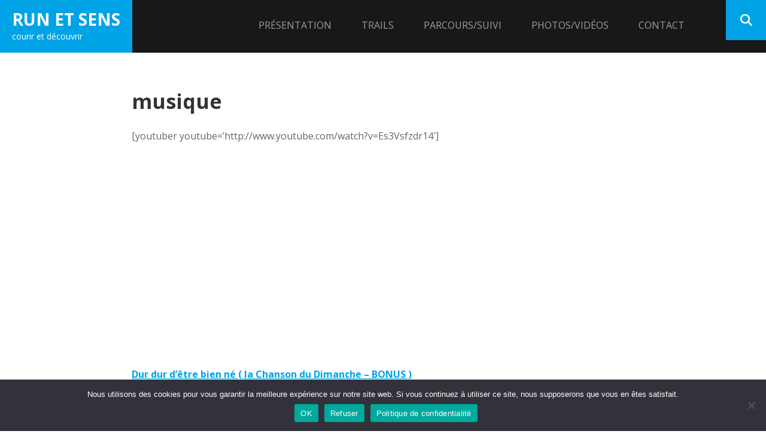

--- FILE ---
content_type: text/html; charset=UTF-8
request_url: https://www.runetsens.fr/musique/
body_size: 13961
content:
        <!DOCTYPE html>
        <html dir="ltr" lang="fr-FR" prefix="og: https://ogp.me/ns#">
        
<head>
		<meta charset="UTF-8">
		<meta name="viewport" content="width=device-width, initial-scale=1, minimum-scale=1">
		<link rel="profile" href="https://gmpg.org/xfn/11">
		<title>musique - Run et Sens</title>

		<!-- All in One SEO 4.9.3 - aioseo.com -->
	<meta name="description" content="[youtuber youtube=&#039;http://www.youtube.com/watch?v=Es3Vsfzdr14&#039;] Dur dur d&#039;être bien né ( la Chanson du Dimanche - BONUS ) Je suis un aventurier (la Chanson du Dimanche S03E07) Dans ma maison (la Chanson du Dimanche S04E14)" />
	<meta name="robots" content="max-image-preview:large" />
	<link rel="canonical" href="https://www.runetsens.fr/musique/" />
	<meta name="generator" content="All in One SEO (AIOSEO) 4.9.3" />
		<meta property="og:locale" content="fr_FR" />
		<meta property="og:site_name" content="Run et Sens - courir et découvrir" />
		<meta property="og:type" content="article" />
		<meta property="og:title" content="musique - Run et Sens" />
		<meta property="og:description" content="[youtuber youtube=&#039;http://www.youtube.com/watch?v=Es3Vsfzdr14&#039;] Dur dur d&#039;être bien né ( la Chanson du Dimanche - BONUS ) Je suis un aventurier (la Chanson du Dimanche S03E07) Dans ma maison (la Chanson du Dimanche S04E14)" />
		<meta property="og:url" content="https://www.runetsens.fr/musique/" />
		<meta property="article:published_time" content="2008-03-19T22:34:04+00:00" />
		<meta property="article:modified_time" content="2014-06-24T20:00:09+00:00" />
		<meta name="twitter:card" content="summary_large_image" />
		<meta name="twitter:title" content="musique - Run et Sens" />
		<meta name="twitter:description" content="[youtuber youtube=&#039;http://www.youtube.com/watch?v=Es3Vsfzdr14&#039;] Dur dur d&#039;être bien né ( la Chanson du Dimanche - BONUS ) Je suis un aventurier (la Chanson du Dimanche S03E07) Dans ma maison (la Chanson du Dimanche S04E14)" />
		<script type="application/ld+json" class="aioseo-schema">
			{"@context":"https:\/\/schema.org","@graph":[{"@type":"BreadcrumbList","@id":"https:\/\/www.runetsens.fr\/musique\/#breadcrumblist","itemListElement":[{"@type":"ListItem","@id":"https:\/\/www.runetsens.fr#listItem","position":1,"name":"Home","item":"https:\/\/www.runetsens.fr","nextItem":{"@type":"ListItem","@id":"https:\/\/www.runetsens.fr\/musique\/#listItem","name":"musique"}},{"@type":"ListItem","@id":"https:\/\/www.runetsens.fr\/musique\/#listItem","position":2,"name":"musique","previousItem":{"@type":"ListItem","@id":"https:\/\/www.runetsens.fr#listItem","name":"Home"}}]},{"@type":"Organization","@id":"https:\/\/www.runetsens.fr\/#organization","name":"Run et Sens","description":"courir et d\u00e9couvrir","url":"https:\/\/www.runetsens.fr\/","logo":{"@type":"ImageObject","url":"https:\/\/www.runetsens.fr\/wp-content\/uploads\/cropped-Run-et-sens-LOGO-bleu-1.png","@id":"https:\/\/www.runetsens.fr\/musique\/#organizationLogo","width":512,"height":512},"image":{"@id":"https:\/\/www.runetsens.fr\/musique\/#organizationLogo"}},{"@type":"WebPage","@id":"https:\/\/www.runetsens.fr\/musique\/#webpage","url":"https:\/\/www.runetsens.fr\/musique\/","name":"musique - Run et Sens","description":"[youtuber youtube='http:\/\/www.youtube.com\/watch?v=Es3Vsfzdr14'] Dur dur d'\u00eatre bien n\u00e9 ( la Chanson du Dimanche - BONUS ) Je suis un aventurier (la Chanson du Dimanche S03E07) Dans ma maison (la Chanson du Dimanche S04E14)","inLanguage":"fr-FR","isPartOf":{"@id":"https:\/\/www.runetsens.fr\/#website"},"breadcrumb":{"@id":"https:\/\/www.runetsens.fr\/musique\/#breadcrumblist"},"datePublished":"2008-03-19T23:34:04+01:00","dateModified":"2014-06-24T21:00:09+02:00"},{"@type":"WebSite","@id":"https:\/\/www.runetsens.fr\/#website","url":"https:\/\/www.runetsens.fr\/","name":"Run et Sens","description":"courir et d\u00e9couvrir","inLanguage":"fr-FR","publisher":{"@id":"https:\/\/www.runetsens.fr\/#organization"}}]}
		</script>
		<!-- All in One SEO -->

<link rel='dns-prefetch' href='//www.googletagmanager.com' />
<link rel="alternate" type="application/rss+xml" title="Run et Sens &raquo; Flux" href="https://www.runetsens.fr/feed/" />
<link rel="alternate" type="application/rss+xml" title="Run et Sens &raquo; Flux des commentaires" href="https://www.runetsens.fr/comments/feed/" />
<link rel="alternate" title="oEmbed (JSON)" type="application/json+oembed" href="https://www.runetsens.fr/wp-json/oembed/1.0/embed?url=https%3A%2F%2Fwww.runetsens.fr%2Fmusique%2F" />
<link rel="alternate" title="oEmbed (XML)" type="text/xml+oembed" href="https://www.runetsens.fr/wp-json/oembed/1.0/embed?url=https%3A%2F%2Fwww.runetsens.fr%2Fmusique%2F&#038;format=xml" />
		<!-- This site uses the Google Analytics by MonsterInsights plugin v9.11.1 - Using Analytics tracking - https://www.monsterinsights.com/ -->
							<script src="//www.googletagmanager.com/gtag/js?id=G-N14GTZSS1K"  data-cfasync="false" data-wpfc-render="false" type="text/javascript" async></script>
			<script data-cfasync="false" data-wpfc-render="false" type="text/javascript">
				var mi_version = '9.11.1';
				var mi_track_user = true;
				var mi_no_track_reason = '';
								var MonsterInsightsDefaultLocations = {"page_location":"https:\/\/www.runetsens.fr\/musique\/"};
								if ( typeof MonsterInsightsPrivacyGuardFilter === 'function' ) {
					var MonsterInsightsLocations = (typeof MonsterInsightsExcludeQuery === 'object') ? MonsterInsightsPrivacyGuardFilter( MonsterInsightsExcludeQuery ) : MonsterInsightsPrivacyGuardFilter( MonsterInsightsDefaultLocations );
				} else {
					var MonsterInsightsLocations = (typeof MonsterInsightsExcludeQuery === 'object') ? MonsterInsightsExcludeQuery : MonsterInsightsDefaultLocations;
				}

								var disableStrs = [
										'ga-disable-G-N14GTZSS1K',
									];

				/* Function to detect opted out users */
				function __gtagTrackerIsOptedOut() {
					for (var index = 0; index < disableStrs.length; index++) {
						if (document.cookie.indexOf(disableStrs[index] + '=true') > -1) {
							return true;
						}
					}

					return false;
				}

				/* Disable tracking if the opt-out cookie exists. */
				if (__gtagTrackerIsOptedOut()) {
					for (var index = 0; index < disableStrs.length; index++) {
						window[disableStrs[index]] = true;
					}
				}

				/* Opt-out function */
				function __gtagTrackerOptout() {
					for (var index = 0; index < disableStrs.length; index++) {
						document.cookie = disableStrs[index] + '=true; expires=Thu, 31 Dec 2099 23:59:59 UTC; path=/';
						window[disableStrs[index]] = true;
					}
				}

				if ('undefined' === typeof gaOptout) {
					function gaOptout() {
						__gtagTrackerOptout();
					}
				}
								window.dataLayer = window.dataLayer || [];

				window.MonsterInsightsDualTracker = {
					helpers: {},
					trackers: {},
				};
				if (mi_track_user) {
					function __gtagDataLayer() {
						dataLayer.push(arguments);
					}

					function __gtagTracker(type, name, parameters) {
						if (!parameters) {
							parameters = {};
						}

						if (parameters.send_to) {
							__gtagDataLayer.apply(null, arguments);
							return;
						}

						if (type === 'event') {
														parameters.send_to = monsterinsights_frontend.v4_id;
							var hookName = name;
							if (typeof parameters['event_category'] !== 'undefined') {
								hookName = parameters['event_category'] + ':' + name;
							}

							if (typeof MonsterInsightsDualTracker.trackers[hookName] !== 'undefined') {
								MonsterInsightsDualTracker.trackers[hookName](parameters);
							} else {
								__gtagDataLayer('event', name, parameters);
							}
							
						} else {
							__gtagDataLayer.apply(null, arguments);
						}
					}

					__gtagTracker('js', new Date());
					__gtagTracker('set', {
						'developer_id.dZGIzZG': true,
											});
					if ( MonsterInsightsLocations.page_location ) {
						__gtagTracker('set', MonsterInsightsLocations);
					}
										__gtagTracker('config', 'G-N14GTZSS1K', {"forceSSL":"true"} );
										window.gtag = __gtagTracker;										(function () {
						/* https://developers.google.com/analytics/devguides/collection/analyticsjs/ */
						/* ga and __gaTracker compatibility shim. */
						var noopfn = function () {
							return null;
						};
						var newtracker = function () {
							return new Tracker();
						};
						var Tracker = function () {
							return null;
						};
						var p = Tracker.prototype;
						p.get = noopfn;
						p.set = noopfn;
						p.send = function () {
							var args = Array.prototype.slice.call(arguments);
							args.unshift('send');
							__gaTracker.apply(null, args);
						};
						var __gaTracker = function () {
							var len = arguments.length;
							if (len === 0) {
								return;
							}
							var f = arguments[len - 1];
							if (typeof f !== 'object' || f === null || typeof f.hitCallback !== 'function') {
								if ('send' === arguments[0]) {
									var hitConverted, hitObject = false, action;
									if ('event' === arguments[1]) {
										if ('undefined' !== typeof arguments[3]) {
											hitObject = {
												'eventAction': arguments[3],
												'eventCategory': arguments[2],
												'eventLabel': arguments[4],
												'value': arguments[5] ? arguments[5] : 1,
											}
										}
									}
									if ('pageview' === arguments[1]) {
										if ('undefined' !== typeof arguments[2]) {
											hitObject = {
												'eventAction': 'page_view',
												'page_path': arguments[2],
											}
										}
									}
									if (typeof arguments[2] === 'object') {
										hitObject = arguments[2];
									}
									if (typeof arguments[5] === 'object') {
										Object.assign(hitObject, arguments[5]);
									}
									if ('undefined' !== typeof arguments[1].hitType) {
										hitObject = arguments[1];
										if ('pageview' === hitObject.hitType) {
											hitObject.eventAction = 'page_view';
										}
									}
									if (hitObject) {
										action = 'timing' === arguments[1].hitType ? 'timing_complete' : hitObject.eventAction;
										hitConverted = mapArgs(hitObject);
										__gtagTracker('event', action, hitConverted);
									}
								}
								return;
							}

							function mapArgs(args) {
								var arg, hit = {};
								var gaMap = {
									'eventCategory': 'event_category',
									'eventAction': 'event_action',
									'eventLabel': 'event_label',
									'eventValue': 'event_value',
									'nonInteraction': 'non_interaction',
									'timingCategory': 'event_category',
									'timingVar': 'name',
									'timingValue': 'value',
									'timingLabel': 'event_label',
									'page': 'page_path',
									'location': 'page_location',
									'title': 'page_title',
									'referrer' : 'page_referrer',
								};
								for (arg in args) {
																		if (!(!args.hasOwnProperty(arg) || !gaMap.hasOwnProperty(arg))) {
										hit[gaMap[arg]] = args[arg];
									} else {
										hit[arg] = args[arg];
									}
								}
								return hit;
							}

							try {
								f.hitCallback();
							} catch (ex) {
							}
						};
						__gaTracker.create = newtracker;
						__gaTracker.getByName = newtracker;
						__gaTracker.getAll = function () {
							return [];
						};
						__gaTracker.remove = noopfn;
						__gaTracker.loaded = true;
						window['__gaTracker'] = __gaTracker;
					})();
									} else {
										console.log("");
					(function () {
						function __gtagTracker() {
							return null;
						}

						window['__gtagTracker'] = __gtagTracker;
						window['gtag'] = __gtagTracker;
					})();
									}
			</script>
							<!-- / Google Analytics by MonsterInsights -->
		<style id='wp-img-auto-sizes-contain-inline-css' type='text/css'>
img:is([sizes=auto i],[sizes^="auto," i]){contain-intrinsic-size:3000px 1500px}
/*# sourceURL=wp-img-auto-sizes-contain-inline-css */
</style>
<link rel='stylesheet' id='twb-open-sans-css' href='https://fonts.googleapis.com/css?family=Open+Sans%3A300%2C400%2C500%2C600%2C700%2C800&#038;display=swap&#038;ver=6.9' type='text/css' media='all' />
<link rel='stylesheet' id='twbbwg-global-css' href='https://www.runetsens.fr/wp-content/plugins/photo-gallery/booster/assets/css/global.css?ver=1.0.0' type='text/css' media='all' />
<style id='wp-emoji-styles-inline-css' type='text/css'>

	img.wp-smiley, img.emoji {
		display: inline !important;
		border: none !important;
		box-shadow: none !important;
		height: 1em !important;
		width: 1em !important;
		margin: 0 0.07em !important;
		vertical-align: -0.1em !important;
		background: none !important;
		padding: 0 !important;
	}
/*# sourceURL=wp-emoji-styles-inline-css */
</style>
<style id='wp-block-library-inline-css' type='text/css'>
:root{--wp-block-synced-color:#7a00df;--wp-block-synced-color--rgb:122,0,223;--wp-bound-block-color:var(--wp-block-synced-color);--wp-editor-canvas-background:#ddd;--wp-admin-theme-color:#007cba;--wp-admin-theme-color--rgb:0,124,186;--wp-admin-theme-color-darker-10:#006ba1;--wp-admin-theme-color-darker-10--rgb:0,107,160.5;--wp-admin-theme-color-darker-20:#005a87;--wp-admin-theme-color-darker-20--rgb:0,90,135;--wp-admin-border-width-focus:2px}@media (min-resolution:192dpi){:root{--wp-admin-border-width-focus:1.5px}}.wp-element-button{cursor:pointer}:root .has-very-light-gray-background-color{background-color:#eee}:root .has-very-dark-gray-background-color{background-color:#313131}:root .has-very-light-gray-color{color:#eee}:root .has-very-dark-gray-color{color:#313131}:root .has-vivid-green-cyan-to-vivid-cyan-blue-gradient-background{background:linear-gradient(135deg,#00d084,#0693e3)}:root .has-purple-crush-gradient-background{background:linear-gradient(135deg,#34e2e4,#4721fb 50%,#ab1dfe)}:root .has-hazy-dawn-gradient-background{background:linear-gradient(135deg,#faaca8,#dad0ec)}:root .has-subdued-olive-gradient-background{background:linear-gradient(135deg,#fafae1,#67a671)}:root .has-atomic-cream-gradient-background{background:linear-gradient(135deg,#fdd79a,#004a59)}:root .has-nightshade-gradient-background{background:linear-gradient(135deg,#330968,#31cdcf)}:root .has-midnight-gradient-background{background:linear-gradient(135deg,#020381,#2874fc)}:root{--wp--preset--font-size--normal:16px;--wp--preset--font-size--huge:42px}.has-regular-font-size{font-size:1em}.has-larger-font-size{font-size:2.625em}.has-normal-font-size{font-size:var(--wp--preset--font-size--normal)}.has-huge-font-size{font-size:var(--wp--preset--font-size--huge)}.has-text-align-center{text-align:center}.has-text-align-left{text-align:left}.has-text-align-right{text-align:right}.has-fit-text{white-space:nowrap!important}#end-resizable-editor-section{display:none}.aligncenter{clear:both}.items-justified-left{justify-content:flex-start}.items-justified-center{justify-content:center}.items-justified-right{justify-content:flex-end}.items-justified-space-between{justify-content:space-between}.screen-reader-text{border:0;clip-path:inset(50%);height:1px;margin:-1px;overflow:hidden;padding:0;position:absolute;width:1px;word-wrap:normal!important}.screen-reader-text:focus{background-color:#ddd;clip-path:none;color:#444;display:block;font-size:1em;height:auto;left:5px;line-height:normal;padding:15px 23px 14px;text-decoration:none;top:5px;width:auto;z-index:100000}html :where(.has-border-color){border-style:solid}html :where([style*=border-top-color]){border-top-style:solid}html :where([style*=border-right-color]){border-right-style:solid}html :where([style*=border-bottom-color]){border-bottom-style:solid}html :where([style*=border-left-color]){border-left-style:solid}html :where([style*=border-width]){border-style:solid}html :where([style*=border-top-width]){border-top-style:solid}html :where([style*=border-right-width]){border-right-style:solid}html :where([style*=border-bottom-width]){border-bottom-style:solid}html :where([style*=border-left-width]){border-left-style:solid}html :where(img[class*=wp-image-]){height:auto;max-width:100%}:where(figure){margin:0 0 1em}html :where(.is-position-sticky){--wp-admin--admin-bar--position-offset:var(--wp-admin--admin-bar--height,0px)}@media screen and (max-width:600px){html :where(.is-position-sticky){--wp-admin--admin-bar--position-offset:0px}}

/*# sourceURL=wp-block-library-inline-css */
</style><style id='global-styles-inline-css' type='text/css'>
:root{--wp--preset--aspect-ratio--square: 1;--wp--preset--aspect-ratio--4-3: 4/3;--wp--preset--aspect-ratio--3-4: 3/4;--wp--preset--aspect-ratio--3-2: 3/2;--wp--preset--aspect-ratio--2-3: 2/3;--wp--preset--aspect-ratio--16-9: 16/9;--wp--preset--aspect-ratio--9-16: 9/16;--wp--preset--color--black: #111111;--wp--preset--color--cyan-bluish-gray: #abb8c3;--wp--preset--color--white: #ffffff;--wp--preset--color--pale-pink: #f78da7;--wp--preset--color--vivid-red: #cf2e2e;--wp--preset--color--luminous-vivid-orange: #ff6900;--wp--preset--color--luminous-vivid-amber: #fcb900;--wp--preset--color--light-green-cyan: #7bdcb5;--wp--preset--color--vivid-green-cyan: #00d084;--wp--preset--color--pale-cyan-blue: #8ed1fc;--wp--preset--color--vivid-cyan-blue: #0693e3;--wp--preset--color--vivid-purple: #9b51e0;--wp--preset--color--gray: #f4f4f4;--wp--preset--color--blue: 1b8be0;--wp--preset--color--orange: #e7b507;--wp--preset--gradient--vivid-cyan-blue-to-vivid-purple: linear-gradient(135deg,rgb(6,147,227) 0%,rgb(155,81,224) 100%);--wp--preset--gradient--light-green-cyan-to-vivid-green-cyan: linear-gradient(135deg,rgb(122,220,180) 0%,rgb(0,208,130) 100%);--wp--preset--gradient--luminous-vivid-amber-to-luminous-vivid-orange: linear-gradient(135deg,rgb(252,185,0) 0%,rgb(255,105,0) 100%);--wp--preset--gradient--luminous-vivid-orange-to-vivid-red: linear-gradient(135deg,rgb(255,105,0) 0%,rgb(207,46,46) 100%);--wp--preset--gradient--very-light-gray-to-cyan-bluish-gray: linear-gradient(135deg,rgb(238,238,238) 0%,rgb(169,184,195) 100%);--wp--preset--gradient--cool-to-warm-spectrum: linear-gradient(135deg,rgb(74,234,220) 0%,rgb(151,120,209) 20%,rgb(207,42,186) 40%,rgb(238,44,130) 60%,rgb(251,105,98) 80%,rgb(254,248,76) 100%);--wp--preset--gradient--blush-light-purple: linear-gradient(135deg,rgb(255,206,236) 0%,rgb(152,150,240) 100%);--wp--preset--gradient--blush-bordeaux: linear-gradient(135deg,rgb(254,205,165) 0%,rgb(254,45,45) 50%,rgb(107,0,62) 100%);--wp--preset--gradient--luminous-dusk: linear-gradient(135deg,rgb(255,203,112) 0%,rgb(199,81,192) 50%,rgb(65,88,208) 100%);--wp--preset--gradient--pale-ocean: linear-gradient(135deg,rgb(255,245,203) 0%,rgb(182,227,212) 50%,rgb(51,167,181) 100%);--wp--preset--gradient--electric-grass: linear-gradient(135deg,rgb(202,248,128) 0%,rgb(113,206,126) 100%);--wp--preset--gradient--midnight: linear-gradient(135deg,rgb(2,3,129) 0%,rgb(40,116,252) 100%);--wp--preset--font-size--small: 14px;--wp--preset--font-size--medium: 20px;--wp--preset--font-size--large: 42px;--wp--preset--font-size--x-large: 42px;--wp--preset--font-size--normal: 18px;--wp--preset--font-size--huge: 54px;--wp--preset--spacing--20: 0.44rem;--wp--preset--spacing--30: 0.67rem;--wp--preset--spacing--40: 1rem;--wp--preset--spacing--50: 1.5rem;--wp--preset--spacing--60: 2.25rem;--wp--preset--spacing--70: 3.38rem;--wp--preset--spacing--80: 5.06rem;--wp--preset--shadow--natural: 6px 6px 9px rgba(0, 0, 0, 0.2);--wp--preset--shadow--deep: 12px 12px 50px rgba(0, 0, 0, 0.4);--wp--preset--shadow--sharp: 6px 6px 0px rgba(0, 0, 0, 0.2);--wp--preset--shadow--outlined: 6px 6px 0px -3px rgb(255, 255, 255), 6px 6px rgb(0, 0, 0);--wp--preset--shadow--crisp: 6px 6px 0px rgb(0, 0, 0);}:where(.is-layout-flex){gap: 0.5em;}:where(.is-layout-grid){gap: 0.5em;}body .is-layout-flex{display: flex;}.is-layout-flex{flex-wrap: wrap;align-items: center;}.is-layout-flex > :is(*, div){margin: 0;}body .is-layout-grid{display: grid;}.is-layout-grid > :is(*, div){margin: 0;}:where(.wp-block-columns.is-layout-flex){gap: 2em;}:where(.wp-block-columns.is-layout-grid){gap: 2em;}:where(.wp-block-post-template.is-layout-flex){gap: 1.25em;}:where(.wp-block-post-template.is-layout-grid){gap: 1.25em;}.has-black-color{color: var(--wp--preset--color--black) !important;}.has-cyan-bluish-gray-color{color: var(--wp--preset--color--cyan-bluish-gray) !important;}.has-white-color{color: var(--wp--preset--color--white) !important;}.has-pale-pink-color{color: var(--wp--preset--color--pale-pink) !important;}.has-vivid-red-color{color: var(--wp--preset--color--vivid-red) !important;}.has-luminous-vivid-orange-color{color: var(--wp--preset--color--luminous-vivid-orange) !important;}.has-luminous-vivid-amber-color{color: var(--wp--preset--color--luminous-vivid-amber) !important;}.has-light-green-cyan-color{color: var(--wp--preset--color--light-green-cyan) !important;}.has-vivid-green-cyan-color{color: var(--wp--preset--color--vivid-green-cyan) !important;}.has-pale-cyan-blue-color{color: var(--wp--preset--color--pale-cyan-blue) !important;}.has-vivid-cyan-blue-color{color: var(--wp--preset--color--vivid-cyan-blue) !important;}.has-vivid-purple-color{color: var(--wp--preset--color--vivid-purple) !important;}.has-black-background-color{background-color: var(--wp--preset--color--black) !important;}.has-cyan-bluish-gray-background-color{background-color: var(--wp--preset--color--cyan-bluish-gray) !important;}.has-white-background-color{background-color: var(--wp--preset--color--white) !important;}.has-pale-pink-background-color{background-color: var(--wp--preset--color--pale-pink) !important;}.has-vivid-red-background-color{background-color: var(--wp--preset--color--vivid-red) !important;}.has-luminous-vivid-orange-background-color{background-color: var(--wp--preset--color--luminous-vivid-orange) !important;}.has-luminous-vivid-amber-background-color{background-color: var(--wp--preset--color--luminous-vivid-amber) !important;}.has-light-green-cyan-background-color{background-color: var(--wp--preset--color--light-green-cyan) !important;}.has-vivid-green-cyan-background-color{background-color: var(--wp--preset--color--vivid-green-cyan) !important;}.has-pale-cyan-blue-background-color{background-color: var(--wp--preset--color--pale-cyan-blue) !important;}.has-vivid-cyan-blue-background-color{background-color: var(--wp--preset--color--vivid-cyan-blue) !important;}.has-vivid-purple-background-color{background-color: var(--wp--preset--color--vivid-purple) !important;}.has-black-border-color{border-color: var(--wp--preset--color--black) !important;}.has-cyan-bluish-gray-border-color{border-color: var(--wp--preset--color--cyan-bluish-gray) !important;}.has-white-border-color{border-color: var(--wp--preset--color--white) !important;}.has-pale-pink-border-color{border-color: var(--wp--preset--color--pale-pink) !important;}.has-vivid-red-border-color{border-color: var(--wp--preset--color--vivid-red) !important;}.has-luminous-vivid-orange-border-color{border-color: var(--wp--preset--color--luminous-vivid-orange) !important;}.has-luminous-vivid-amber-border-color{border-color: var(--wp--preset--color--luminous-vivid-amber) !important;}.has-light-green-cyan-border-color{border-color: var(--wp--preset--color--light-green-cyan) !important;}.has-vivid-green-cyan-border-color{border-color: var(--wp--preset--color--vivid-green-cyan) !important;}.has-pale-cyan-blue-border-color{border-color: var(--wp--preset--color--pale-cyan-blue) !important;}.has-vivid-cyan-blue-border-color{border-color: var(--wp--preset--color--vivid-cyan-blue) !important;}.has-vivid-purple-border-color{border-color: var(--wp--preset--color--vivid-purple) !important;}.has-vivid-cyan-blue-to-vivid-purple-gradient-background{background: var(--wp--preset--gradient--vivid-cyan-blue-to-vivid-purple) !important;}.has-light-green-cyan-to-vivid-green-cyan-gradient-background{background: var(--wp--preset--gradient--light-green-cyan-to-vivid-green-cyan) !important;}.has-luminous-vivid-amber-to-luminous-vivid-orange-gradient-background{background: var(--wp--preset--gradient--luminous-vivid-amber-to-luminous-vivid-orange) !important;}.has-luminous-vivid-orange-to-vivid-red-gradient-background{background: var(--wp--preset--gradient--luminous-vivid-orange-to-vivid-red) !important;}.has-very-light-gray-to-cyan-bluish-gray-gradient-background{background: var(--wp--preset--gradient--very-light-gray-to-cyan-bluish-gray) !important;}.has-cool-to-warm-spectrum-gradient-background{background: var(--wp--preset--gradient--cool-to-warm-spectrum) !important;}.has-blush-light-purple-gradient-background{background: var(--wp--preset--gradient--blush-light-purple) !important;}.has-blush-bordeaux-gradient-background{background: var(--wp--preset--gradient--blush-bordeaux) !important;}.has-luminous-dusk-gradient-background{background: var(--wp--preset--gradient--luminous-dusk) !important;}.has-pale-ocean-gradient-background{background: var(--wp--preset--gradient--pale-ocean) !important;}.has-electric-grass-gradient-background{background: var(--wp--preset--gradient--electric-grass) !important;}.has-midnight-gradient-background{background: var(--wp--preset--gradient--midnight) !important;}.has-small-font-size{font-size: var(--wp--preset--font-size--small) !important;}.has-medium-font-size{font-size: var(--wp--preset--font-size--medium) !important;}.has-large-font-size{font-size: var(--wp--preset--font-size--large) !important;}.has-x-large-font-size{font-size: var(--wp--preset--font-size--x-large) !important;}
/*# sourceURL=global-styles-inline-css */
</style>

<style id='classic-theme-styles-inline-css' type='text/css'>
/*! This file is auto-generated */
.wp-block-button__link{color:#fff;background-color:#32373c;border-radius:9999px;box-shadow:none;text-decoration:none;padding:calc(.667em + 2px) calc(1.333em + 2px);font-size:1.125em}.wp-block-file__button{background:#32373c;color:#fff;text-decoration:none}
/*# sourceURL=/wp-includes/css/classic-themes.min.css */
</style>
<link rel='stylesheet' id='contact-form-7-css' href='https://www.runetsens.fr/wp-content/plugins/contact-form-7/includes/css/styles.css?ver=6.1.4' type='text/css' media='all' />
<link rel='stylesheet' id='cookie-notice-front-css' href='https://www.runetsens.fr/wp-content/plugins/cookie-notice/css/front.min.css?ver=2.5.11' type='text/css' media='all' />
<link rel='stylesheet' id='bwg_fonts-css' href='https://www.runetsens.fr/wp-content/plugins/photo-gallery/css/bwg-fonts/fonts.css?ver=0.0.1' type='text/css' media='all' />
<link rel='stylesheet' id='sumoselect-css' href='https://www.runetsens.fr/wp-content/plugins/photo-gallery/css/sumoselect.min.css?ver=3.4.6' type='text/css' media='all' />
<link rel='stylesheet' id='mCustomScrollbar-css' href='https://www.runetsens.fr/wp-content/plugins/photo-gallery/css/jquery.mCustomScrollbar.min.css?ver=3.1.5' type='text/css' media='all' />
<link rel='stylesheet' id='bwg_googlefonts-css' href='https://fonts.googleapis.com/css?family=Ubuntu&#038;subset=greek,latin,greek-ext,vietnamese,cyrillic-ext,latin-ext,cyrillic' type='text/css' media='all' />
<link rel='stylesheet' id='bwg_frontend-css' href='https://www.runetsens.fr/wp-content/plugins/photo-gallery/css/styles.min.css?ver=1.8.37' type='text/css' media='all' />
<link rel='stylesheet' id='output-style-css' href='https://www.runetsens.fr/wp-content/plugins/wp-gpx-maps/css/wp-gpx-maps-output.css?ver=1.0.0' type='text/css' media='all' />
<link rel='stylesheet' id='leaflet-css' href='https://www.runetsens.fr/wp-content/plugins/wp-gpx-maps/ThirdParties/Leaflet_1.5.1/leaflet.css?ver=1.5.1' type='text/css' media='all' />
<link rel='stylesheet' id='leaflet.markercluster-css' href='https://www.runetsens.fr/wp-content/plugins/wp-gpx-maps/ThirdParties/Leaflet.markercluster-1.4.1/MarkerCluster.css?ver=1.4.1,' type='text/css' media='all' />
<link rel='stylesheet' id='leaflet.Photo-css' href='https://www.runetsens.fr/wp-content/plugins/wp-gpx-maps/ThirdParties/Leaflet.Photo/Leaflet.Photo.css?ver=6.9' type='text/css' media='all' />
<link rel='stylesheet' id='leaflet.fullscreen-css' href='https://www.runetsens.fr/wp-content/plugins/wp-gpx-maps/ThirdParties/leaflet.fullscreen-1.4.5/Control.FullScreen.css?ver=1.5.1' type='text/css' media='all' />
<link rel='stylesheet' id='sidr-dark-css' href='https://www.runetsens.fr/wp-content/themes/fabulous-fluid/css/jquery.sidr.dark.min.css?ver=2.1.0' type='text/css' media='all' />
<link rel='stylesheet' id='font-awesome-css' href='https://www.runetsens.fr/wp-content/themes/fabulous-fluid/css/font-awesome/css/all.min.css?ver=6.4.2' type='text/css' media='all' />
<link rel='stylesheet' id='fabulous-fluid-fonts-css' href='https://www.runetsens.fr/wp-content/fonts/4d44a75cf7a06c7159c6d0b7d4f8231a.css?ver=1.0.0' type='text/css' media='all' />
<link rel='stylesheet' id='fabulous-fluid-style-css' href='https://www.runetsens.fr/wp-content/themes/fabulous-fluid/style.css?ver=6.9' type='text/css' media='all' />
<link rel='stylesheet' id='fabulous-fluid-block-style-css' href='https://www.runetsens.fr/wp-content/themes/fabulous-fluid/css/blocks.css?ver=20260105-131439' type='text/css' media='all' />
<link rel='stylesheet' id='lightboxStyle-css' href='https://www.runetsens.fr/wp-content/plugins/lightbox-plus/css/dropshadow/colorbox.css?ver=2.7.1' type='text/css' media='screen' />
<script type="text/javascript" src="https://www.runetsens.fr/wp-includes/js/jquery/jquery.min.js?ver=3.7.1" id="jquery-core-js"></script>
<script type="text/javascript" src="https://www.runetsens.fr/wp-includes/js/jquery/jquery-migrate.min.js?ver=3.4.1" id="jquery-migrate-js"></script>
<script type="text/javascript" src="https://www.runetsens.fr/wp-content/plugins/photo-gallery/booster/assets/js/circle-progress.js?ver=1.2.2" id="twbbwg-circle-js"></script>
<script type="text/javascript" id="twbbwg-global-js-extra">
/* <![CDATA[ */
var twb = {"nonce":"16b0584930","ajax_url":"https://www.runetsens.fr/wp-admin/admin-ajax.php","plugin_url":"https://www.runetsens.fr/wp-content/plugins/photo-gallery/booster","href":"https://www.runetsens.fr/wp-admin/admin.php?page=twbbwg_photo-gallery"};
var twb = {"nonce":"16b0584930","ajax_url":"https://www.runetsens.fr/wp-admin/admin-ajax.php","plugin_url":"https://www.runetsens.fr/wp-content/plugins/photo-gallery/booster","href":"https://www.runetsens.fr/wp-admin/admin.php?page=twbbwg_photo-gallery"};
//# sourceURL=twbbwg-global-js-extra
/* ]]> */
</script>
<script type="text/javascript" src="https://www.runetsens.fr/wp-content/plugins/photo-gallery/booster/assets/js/global.js?ver=1.0.0" id="twbbwg-global-js"></script>
<script type="text/javascript" src="https://www.runetsens.fr/wp-content/plugins/google-analytics-for-wordpress/assets/js/frontend-gtag.min.js?ver=9.11.1" id="monsterinsights-frontend-script-js" async="async" data-wp-strategy="async"></script>
<script data-cfasync="false" data-wpfc-render="false" type="text/javascript" id='monsterinsights-frontend-script-js-extra'>/* <![CDATA[ */
var monsterinsights_frontend = {"js_events_tracking":"true","download_extensions":"doc,pdf,ppt,zip,xls,docx,pptx,xlsx","inbound_paths":"[]","home_url":"https:\/\/www.runetsens.fr","hash_tracking":"false","v4_id":"G-N14GTZSS1K"};/* ]]> */
</script>
<script type="text/javascript" id="cookie-notice-front-js-before">
/* <![CDATA[ */
var cnArgs = {"ajaxUrl":"https:\/\/www.runetsens.fr\/wp-admin\/admin-ajax.php","nonce":"ce59c69f02","hideEffect":"fade","position":"bottom","onScroll":false,"onScrollOffset":100,"onClick":false,"cookieName":"cookie_notice_accepted","cookieTime":2592000,"cookieTimeRejected":2592000,"globalCookie":false,"redirection":false,"cache":false,"revokeCookies":false,"revokeCookiesOpt":"automatic"};

//# sourceURL=cookie-notice-front-js-before
/* ]]> */
</script>
<script type="text/javascript" src="https://www.runetsens.fr/wp-content/plugins/cookie-notice/js/front.min.js?ver=2.5.11" id="cookie-notice-front-js"></script>
<script type="text/javascript" src="https://www.runetsens.fr/wp-content/plugins/photo-gallery/js/jquery.sumoselect.min.js?ver=3.4.6" id="sumoselect-js"></script>
<script type="text/javascript" src="https://www.runetsens.fr/wp-content/plugins/photo-gallery/js/tocca.min.js?ver=2.0.9" id="bwg_mobile-js"></script>
<script type="text/javascript" src="https://www.runetsens.fr/wp-content/plugins/photo-gallery/js/jquery.mCustomScrollbar.concat.min.js?ver=3.1.5" id="mCustomScrollbar-js"></script>
<script type="text/javascript" src="https://www.runetsens.fr/wp-content/plugins/photo-gallery/js/jquery.fullscreen.min.js?ver=0.6.0" id="jquery-fullscreen-js"></script>
<script type="text/javascript" id="bwg_frontend-js-extra">
/* <![CDATA[ */
var bwg_objectsL10n = {"bwg_field_required":"field is required.","bwg_mail_validation":"This is not a valid email address.","bwg_search_result":"There are no images matching your search.","bwg_select_tag":"Select Tag","bwg_order_by":"Order By","bwg_search":"Search","bwg_show_ecommerce":"Show Ecommerce","bwg_hide_ecommerce":"Hide Ecommerce","bwg_show_comments":"Show Comments","bwg_hide_comments":"Hide Comments","bwg_restore":"Restore","bwg_maximize":"Maximize","bwg_fullscreen":"Fullscreen","bwg_exit_fullscreen":"Exit Fullscreen","bwg_search_tag":"SEARCH...","bwg_tag_no_match":"No tags found","bwg_all_tags_selected":"All tags selected","bwg_tags_selected":"tags selected","play":"Play","pause":"Pause","is_pro":"","bwg_play":"Play","bwg_pause":"Pause","bwg_hide_info":"Hide info","bwg_show_info":"Show info","bwg_hide_rating":"Hide rating","bwg_show_rating":"Show rating","ok":"Ok","cancel":"Cancel","select_all":"Select all","lazy_load":"0","lazy_loader":"https://www.runetsens.fr/wp-content/plugins/photo-gallery/images/ajax_loader.png","front_ajax":"0","bwg_tag_see_all":"see all tags","bwg_tag_see_less":"see less tags"};
//# sourceURL=bwg_frontend-js-extra
/* ]]> */
</script>
<script type="text/javascript" src="https://www.runetsens.fr/wp-content/plugins/photo-gallery/js/scripts.min.js?ver=1.8.37" id="bwg_frontend-js"></script>
<script type="text/javascript" src="https://www.runetsens.fr/wp-content/plugins/wp-gpx-maps/ThirdParties/Leaflet_1.5.1/leaflet.js?ver=1.5.1" id="leaflet-js"></script>
<script type="text/javascript" src="https://www.runetsens.fr/wp-content/plugins/wp-gpx-maps/ThirdParties/Leaflet.markercluster-1.4.1/leaflet.markercluster.js?ver=1.4.1" id="leaflet.markercluster-js"></script>
<script type="text/javascript" src="https://www.runetsens.fr/wp-content/plugins/wp-gpx-maps/ThirdParties/Leaflet.Photo/Leaflet.Photo.js?ver=6.9" id="leaflet.Photo-js"></script>
<script type="text/javascript" src="https://www.runetsens.fr/wp-content/plugins/wp-gpx-maps/ThirdParties/leaflet.fullscreen-1.4.5/Control.FullScreen.js?ver=1.4.5" id="leaflet.fullscreen-js"></script>
<script type="text/javascript" src="https://www.runetsens.fr/wp-content/plugins/wp-gpx-maps/js/Chart.min.js?ver=2.8.0" id="chartjs-js"></script>
<script type="text/javascript" src="https://www.runetsens.fr/wp-content/plugins/wp-gpx-maps/js/WP-GPX-Maps.js?ver=1.6.02" id="wp-gpx-maps-js"></script>

<!-- Extrait de code de la balise Google (gtag.js) ajouté par Site Kit -->
<!-- Extrait Google Analytics ajouté par Site Kit -->
<script type="text/javascript" src="https://www.googletagmanager.com/gtag/js?id=GT-TBW8HLT" id="google_gtagjs-js" async></script>
<script type="text/javascript" id="google_gtagjs-js-after">
/* <![CDATA[ */
window.dataLayer = window.dataLayer || [];function gtag(){dataLayer.push(arguments);}
gtag("set","linker",{"domains":["www.runetsens.fr"]});
gtag("js", new Date());
gtag("set", "developer_id.dZTNiMT", true);
gtag("config", "GT-TBW8HLT");
//# sourceURL=google_gtagjs-js-after
/* ]]> */
</script>
<link rel="https://api.w.org/" href="https://www.runetsens.fr/wp-json/" /><link rel="alternate" title="JSON" type="application/json" href="https://www.runetsens.fr/wp-json/wp/v2/pages/117" /><link rel="EditURI" type="application/rsd+xml" title="RSD" href="https://www.runetsens.fr/xmlrpc.php?rsd" />
<meta name="generator" content="WordPress 6.9" />
<link rel='shortlink' href='https://www.runetsens.fr/?p=117' />
<meta name="generator" content="Site Kit by Google 1.170.0" /><link rel="icon" href="https://www.runetsens.fr/wp-content/uploads/cropped-Run-et-sens-LOGO-bleu-1-1-32x32.png" sizes="32x32" />
<link rel="icon" href="https://www.runetsens.fr/wp-content/uploads/cropped-Run-et-sens-LOGO-bleu-1-1-192x192.png" sizes="192x192" />
<link rel="apple-touch-icon" href="https://www.runetsens.fr/wp-content/uploads/cropped-Run-et-sens-LOGO-bleu-1-1-180x180.png" />
<meta name="msapplication-TileImage" content="https://www.runetsens.fr/wp-content/uploads/cropped-Run-et-sens-LOGO-bleu-1-1-270x270.png" />
<!-- Run et Sens inline CSS Styles -->
<style type="text/css" media="screen" rel="ct-custom-css">
.site-branding .site-title a, .site-branding .site-description { color: #ffffff; }
</style>
</head>

<body data-rsssl=1 class="wp-singular page-template-default page page-id-117 wp-embed-responsive wp-theme-fabulous-fluid cookies-not-set group-blog no-sidebar">


			<div id="page" class="hfeed site">
		<a class="skip-link screen-reader-text" href="#content">Skip to content</a>
				<header id="masthead" class="site-header" role="banner">
			<div class="wrapper">
				<div class="site-branding">
				<div class="header-site-details">
						<p class="site-title"><a href="https://www.runetsens.fr/" rel="home">Run et Sens</a></p>
						<p class="site-description">courir et découvrir </p>
				</div><!-- .site-details -->
				</div><!-- .site-branding -->
				<div id="mobile-header">
		    <a id="responsive-menu-button" href="#sidr-main"><span class="mobile-menu-text screen-reader-text">Menu</span></a>
		</div>
					<nav id="site-navigation" class="main-navigation" role="navigation">
				<div class="menu-menu1-container"><ul id="primary-menu" class="menu"><li id="menu-item-3469" class="menu-item menu-item-type-post_type menu-item-object-page menu-item-3469"><a href="https://www.runetsens.fr/a-propos-2/">Présentation</a></li>
<li id="menu-item-4328" class="menu-item menu-item-type-custom menu-item-object-custom menu-item-home menu-item-has-children menu-item-4328"><a href="https://www.runetsens.fr/">Trails</a>
<ul class="sub-menu">
	<li id="menu-item-4471" class="menu-item menu-item-type-post_type menu-item-object-page menu-item-4471"><a href="https://www.runetsens.fr/ptl/">Petite Trotte à Léon</a></li>
	<li id="menu-item-4340" class="menu-item menu-item-type-post_type menu-item-object-page menu-item-4340"><a href="https://www.runetsens.fr/traversee-des-vosges/">Traversée des Vosges</a></li>
	<li id="menu-item-4342" class="menu-item menu-item-type-post_type menu-item-object-page menu-item-4342"><a href="https://www.runetsens.fr/traversee-du-jura-suisse/">Traversée du Jura Suisse</a></li>
	<li id="menu-item-4337" class="menu-item menu-item-type-post_type menu-item-object-page menu-item-4337"><a href="https://www.runetsens.fr/traversee-de-la-corse-par-le-gr20/">Traversée de la Corse par le GR20</a></li>
	<li id="menu-item-6004" class="menu-item menu-item-type-post_type menu-item-object-page menu-item-6004"><a href="https://www.runetsens.fr/traversee-des-pyrenees-par-la-hrp/">Traversée des Pyrénées par la HRP</a></li>
	<li id="menu-item-4330" class="menu-item menu-item-type-post_type menu-item-object-page menu-item-4330"><a href="https://www.runetsens.fr/petite-trotte-a-leon-ptl-2013/">Petite Trotte à Léon (PTL 2013)</a></li>
	<li id="menu-item-4339" class="menu-item menu-item-type-post_type menu-item-object-page menu-item-4339"><a href="https://www.runetsens.fr/traversee-des-alpes-par-le-gr5/">Traversée des Alpes par le GR5</a></li>
	<li id="menu-item-4329" class="menu-item menu-item-type-post_type menu-item-object-page menu-item-4329"><a href="https://www.runetsens.fr/grand-raid-des-pyrenees-240km/">Grand Raid des Pyrénées 240km</a></li>
	<li id="menu-item-4336" class="menu-item menu-item-type-post_type menu-item-object-page menu-item-4336"><a href="https://www.runetsens.fr/traversee-chamonix-briancon-210km/">Traversée Chamonix Briançon 210km</a></li>
	<li id="menu-item-4332" class="menu-item menu-item-type-post_type menu-item-object-page menu-item-4332"><a href="https://www.runetsens.fr/tour-du-massif-de-la-chartreuse/">Tour du Massif de la Chartreuse</a></li>
	<li id="menu-item-4334" class="menu-item menu-item-type-post_type menu-item-object-page menu-item-4334"><a href="https://www.runetsens.fr/tour-du-vercors/">Tour du Vercors</a></li>
	<li id="menu-item-4335" class="menu-item menu-item-type-post_type menu-item-object-page menu-item-4335"><a href="https://www.runetsens.fr/trans-aq/">Trans Aq</a></li>
	<li id="menu-item-4331" class="menu-item menu-item-type-post_type menu-item-object-page menu-item-4331"><a href="https://www.runetsens.fr/tour-des-glaciers-de-la-vanoise-2007/">Tour des Glaciers de la Vanoise 2007</a></li>
	<li id="menu-item-4344" class="menu-item menu-item-type-post_type menu-item-object-page menu-item-4344"><a href="https://www.runetsens.fr/utmb-2008/">UTMB 2008</a></li>
	<li id="menu-item-4343" class="menu-item menu-item-type-post_type menu-item-object-page menu-item-4343"><a href="https://www.runetsens.fr/utmb-2007/">UTMB 2007</a></li>
</ul>
</li>
<li id="menu-item-4317" class="menu-item menu-item-type-post_type menu-item-object-page menu-item-has-children menu-item-4317"><a href="https://www.runetsens.fr/parcours/" title="Parcours Trail et Suivi GPS en direct">Parcours/Suivi</a>
<ul class="sub-menu">
	<li id="menu-item-3470" class="menu-item menu-item-type-post_type menu-item-object-page menu-item-3470"><a href="https://www.runetsens.fr/parcours/" title="Parcours trail à télécharger">Parcours</a></li>
	<li id="menu-item-3477" class="menu-item menu-item-type-custom menu-item-object-custom menu-item-3477"><a href="https://www.runetsens.fr/suivi" title="Suivi GPS en direct">SUIVI GPS</a></li>
</ul>
</li>
<li id="menu-item-4269" class="menu-item menu-item-type-post_type menu-item-object-page menu-item-has-children menu-item-4269"><a href="https://www.runetsens.fr/photos/" title="Photos, Vidéos, Musique">Photos/Vidéos</a>
<ul class="sub-menu">
	<li id="menu-item-3472" class="menu-item menu-item-type-post_type menu-item-object-page menu-item-3472"><a href="https://www.runetsens.fr/videos/">Vidéos</a></li>
	<li id="menu-item-3471" class="menu-item menu-item-type-post_type menu-item-object-page menu-item-3471"><a href="https://www.runetsens.fr/photos/">Photos</a></li>
</ul>
</li>
<li id="menu-item-3474" class="menu-item menu-item-type-post_type menu-item-object-page menu-item-3474"><a href="https://www.runetsens.fr/contact/">contact</a></li>
</ul></div>			</nav><!-- #site-navigation -->
	    
				<ul class="social-networks">
					<li><a href="javascript:void(0);" class="fa fa-search" id="social-search-anchor"></a></li>
				</ul>
						</div><!-- .wrapper -->
		</header><!-- #masthead -->
		<!-- Disable Header Image -->		<div id="content" class="site-content">
			<div id="content-wrapper" class="wrapper">
				<div id="primary" class="content-area">
				<main id="main" class="site-main" role="main">
		
<article id="post-117" class="post-117 page type-page status-publish hentry">
	<!-- Page/Post Single Image Disabled or No Image set in Post Thumbnail -->	
	<header class="entry-header">
		<h1 class="entry-title">musique</h1>	</header><!-- .entry-header -->

	<div class="entry-content">
		<div>[youtuber youtube=&rsquo;http://www.youtube.com/watch?v=Es3Vsfzdr14&prime;]</div>
<div><object width="480" height="365"><param name="movie" value="http://www.dailymotion.com/swf/xaui35&#038;related=0"></param><param name="allowFullScreen" value="true"></param><param name="allowScriptAccess" value="always"></param><embed src="https://www.dailymotion.com/swf/xaui35&#038;related=0" type="application/x-shockwave-flash" width="480" height="365" allowfullscreen="true" allowscriptaccess="always"></embed></object><br />
<b><a href="http://www.dailymotion.com/video/xaui35_dur-dur-detre-bien-ne-la-chanson-du_music">Dur dur d&rsquo;être bien né ( la Chanson du Dimanche &#8211; BONUS )</a></b></div>
<div><object width="480" height="365"><param name="movie" value="http://www.dailymotion.com/swf/x5attp&#038;related=0"></param><param name="allowFullScreen" value="true"></param><param name="allowScriptAccess" value="always"></param><embed src="https://www.dailymotion.com/swf/x5attp&#038;related=0" type="application/x-shockwave-flash" width="480" height="365" allowfullscreen="true" allowscriptaccess="always"></object><br />
<b><a href="http://www.dailymotion.com/video/x5attp_je-suis-un-aventurier-la-chanson-du_music">Je suis un aventurier (la Chanson du Dimanche S03E07)</a></b></div>
<div><object width="480" height="365"><param name="movie" value="http://www.dailymotion.com/swf/x8vloq&#038;related=0"></param><param name="allowFullScreen" value="true"></param><param name="allowScriptAccess" value="always"></param><embed src="https://www.dailymotion.com/swf/x8vloq&#038;related=0" type="application/x-shockwave-flash" width="480" height="365" allowfullscreen="true" allowscriptaccess="always"></object><br />
<b><a href="http://www.dailymotion.com/video/x8vloq_dans-ma-maison-la-chanson-du-dimanc_music">Dans ma maison (la Chanson du Dimanche S04E14)</a></b></div>
	</div><!-- .entry-content -->

	<footer class="entry-footer">
			</footer><!-- .entry-footer -->
</article><!-- #post-## -->
	    </main><!-- #main -->
			    </div><!-- #primary -->
			    </div><!-- #content-wrapper -->
			    </div><!-- #content -->
			<footer id="colophon" class="site-footer" role="contentinfo">
    	<div id="site-details" class="footer-b">
		<div class="wrapper">
	<nav class="footer-nav"><ul id="menu-liens" class="menu"><li id="menu-item-3515" class="menu-item menu-item-type-custom menu-item-object-custom menu-item-3515"><a href="http://jlg61.blogspot.com">le blog à JL</a></li>
<li id="menu-item-3516" class="menu-item menu-item-type-custom menu-item-object-custom menu-item-3516"><a href="http://www.territoire-sport-nature.com">BelforTrail</a></li>
</ul></nav><!-- #footer-nav --><div class="site-info">
				<span class="copyright">Copyright &copy; 2026 <a href="https://www.runetsens.fr/">Run et Sens</a> </span><span class="sep">&#8226;</span><span class="theme-name">Fabulous Fluid&nbsp;by</span>&nbsp;<span class="theme-author"><a href="https://catchthemes.com/" target="_blank">Catch Themes</a></span></div>		</div><!-- .wrapper -->
	</div><!-- #site-details.footer-b -->
		</footer><!-- #colophon -->
			</div><!-- #page -->
		
		<div id="social-search-inline" style="display:none;">
			<div class="wrapper">
<form role="search" method="get" class="search-form" action="https://www.runetsens.fr/">
	<label>
		<span class="screen-reader-text">Search for:</span>
		<input type="search" class="search-field" placeholder="Chercher..." value="" name="s" title="Search for:">
	</label>
	<button type="submit" class="search-submit"><span class="screen-reader-text">Search</span></button>
</form>

			</div><!-- .wrapper -->
		</div><!-- #social-search-inline --><a href="#masthead" id="scrollup" class="genericon"><span class="screen-reader-text">Scroll Up</span></a><nav id="sidr-main" class="mobile-menu sidr right" role="navigation"><ul id="header-left-nav" class="menu"><li class="menu-item menu-item-type-post_type menu-item-object-page menu-item-3469"><a href="https://www.runetsens.fr/a-propos-2/">Présentation</a></li>
<li class="menu-item menu-item-type-custom menu-item-object-custom menu-item-home menu-item-has-children menu-item-4328"><a href="https://www.runetsens.fr/">Trails</a>
<ul class="sub-menu">
	<li class="menu-item menu-item-type-post_type menu-item-object-page menu-item-4471"><a href="https://www.runetsens.fr/ptl/">Petite Trotte à Léon</a></li>
	<li class="menu-item menu-item-type-post_type menu-item-object-page menu-item-4340"><a href="https://www.runetsens.fr/traversee-des-vosges/">Traversée des Vosges</a></li>
	<li class="menu-item menu-item-type-post_type menu-item-object-page menu-item-4342"><a href="https://www.runetsens.fr/traversee-du-jura-suisse/">Traversée du Jura Suisse</a></li>
	<li class="menu-item menu-item-type-post_type menu-item-object-page menu-item-4337"><a href="https://www.runetsens.fr/traversee-de-la-corse-par-le-gr20/">Traversée de la Corse par le GR20</a></li>
	<li class="menu-item menu-item-type-post_type menu-item-object-page menu-item-6004"><a href="https://www.runetsens.fr/traversee-des-pyrenees-par-la-hrp/">Traversée des Pyrénées par la HRP</a></li>
	<li class="menu-item menu-item-type-post_type menu-item-object-page menu-item-4330"><a href="https://www.runetsens.fr/petite-trotte-a-leon-ptl-2013/">Petite Trotte à Léon (PTL 2013)</a></li>
	<li class="menu-item menu-item-type-post_type menu-item-object-page menu-item-4339"><a href="https://www.runetsens.fr/traversee-des-alpes-par-le-gr5/">Traversée des Alpes par le GR5</a></li>
	<li class="menu-item menu-item-type-post_type menu-item-object-page menu-item-4329"><a href="https://www.runetsens.fr/grand-raid-des-pyrenees-240km/">Grand Raid des Pyrénées 240km</a></li>
	<li class="menu-item menu-item-type-post_type menu-item-object-page menu-item-4336"><a href="https://www.runetsens.fr/traversee-chamonix-briancon-210km/">Traversée Chamonix Briançon 210km</a></li>
	<li class="menu-item menu-item-type-post_type menu-item-object-page menu-item-4332"><a href="https://www.runetsens.fr/tour-du-massif-de-la-chartreuse/">Tour du Massif de la Chartreuse</a></li>
	<li class="menu-item menu-item-type-post_type menu-item-object-page menu-item-4334"><a href="https://www.runetsens.fr/tour-du-vercors/">Tour du Vercors</a></li>
	<li class="menu-item menu-item-type-post_type menu-item-object-page menu-item-4335"><a href="https://www.runetsens.fr/trans-aq/">Trans Aq</a></li>
	<li class="menu-item menu-item-type-post_type menu-item-object-page menu-item-4331"><a href="https://www.runetsens.fr/tour-des-glaciers-de-la-vanoise-2007/">Tour des Glaciers de la Vanoise 2007</a></li>
	<li class="menu-item menu-item-type-post_type menu-item-object-page menu-item-4344"><a href="https://www.runetsens.fr/utmb-2008/">UTMB 2008</a></li>
	<li class="menu-item menu-item-type-post_type menu-item-object-page menu-item-4343"><a href="https://www.runetsens.fr/utmb-2007/">UTMB 2007</a></li>
</ul>
</li>
<li class="menu-item menu-item-type-post_type menu-item-object-page menu-item-has-children menu-item-4317"><a href="https://www.runetsens.fr/parcours/" title="Parcours Trail et Suivi GPS en direct">Parcours/Suivi</a>
<ul class="sub-menu">
	<li class="menu-item menu-item-type-post_type menu-item-object-page menu-item-3470"><a href="https://www.runetsens.fr/parcours/" title="Parcours trail à télécharger">Parcours</a></li>
	<li class="menu-item menu-item-type-custom menu-item-object-custom menu-item-3477"><a href="https://www.runetsens.fr/suivi" title="Suivi GPS en direct">SUIVI GPS</a></li>
</ul>
</li>
<li class="menu-item menu-item-type-post_type menu-item-object-page menu-item-has-children menu-item-4269"><a href="https://www.runetsens.fr/photos/" title="Photos, Vidéos, Musique">Photos/Vidéos</a>
<ul class="sub-menu">
	<li class="menu-item menu-item-type-post_type menu-item-object-page menu-item-3472"><a href="https://www.runetsens.fr/videos/">Vidéos</a></li>
	<li class="menu-item menu-item-type-post_type menu-item-object-page menu-item-3471"><a href="https://www.runetsens.fr/photos/">Photos</a></li>
</ul>
</li>
<li class="menu-item menu-item-type-post_type menu-item-object-page menu-item-3474"><a href="https://www.runetsens.fr/contact/">contact</a></li>
</ul></nav><!-- #sidr-main --><script type="speculationrules">
{"prefetch":[{"source":"document","where":{"and":[{"href_matches":"/*"},{"not":{"href_matches":["/wp-*.php","/wp-admin/*","/wp-content/uploads/*","/wp-content/*","/wp-content/plugins/*","/wp-content/themes/fabulous-fluid/*","/*\\?(.+)"]}},{"not":{"selector_matches":"a[rel~=\"nofollow\"]"}},{"not":{"selector_matches":".no-prefetch, .no-prefetch a"}}]},"eagerness":"conservative"}]}
</script>
<!-- Lightbox Plus Colorbox v2.7.1/1.5.9 - 2013.01.24 - Message: 1-->
<script type="text/javascript">
jQuery(document).ready(function($){
  $("a[data-lightboxplus*=lightbox]").each(function(){
    $(this).colorbox({rel:$(this).attr("data-lightboxplus"),speed:0,width:false,height:false,innerWidth:false,innerHeight:false,initialWidth:false,initialHeight:false,maxWidth:"800px",maxHeight:"600px",opacity:0,preloading:false,current:" {current}  {total}",previous:"",next:"",close:"",overlayClose:false,loop:false,scrolling:false,escKey:false,arrowKey:false,top:false,right:false,bottom:false,left:false});
  });
  $(".lbp_secondary").each(function(){
    $(this).colorbox({rel:$(this).attr("data-lightboxplus"),speed:300,innerWidth:"50%",innerHeight:"50%",initialWidth:"30%",initialHeight:"40%",maxWidth:"90%",maxHeight:"90%",opacity:0.8,iframe:true});
  });
});
</script>
<script type="text/javascript" src="https://www.runetsens.fr/wp-includes/js/dist/hooks.min.js?ver=dd5603f07f9220ed27f1" id="wp-hooks-js"></script>
<script type="text/javascript" src="https://www.runetsens.fr/wp-includes/js/dist/i18n.min.js?ver=c26c3dc7bed366793375" id="wp-i18n-js"></script>
<script type="text/javascript" id="wp-i18n-js-after">
/* <![CDATA[ */
wp.i18n.setLocaleData( { 'text direction\u0004ltr': [ 'ltr' ] } );
//# sourceURL=wp-i18n-js-after
/* ]]> */
</script>
<script type="text/javascript" src="https://www.runetsens.fr/wp-content/plugins/contact-form-7/includes/swv/js/index.js?ver=6.1.4" id="swv-js"></script>
<script type="text/javascript" id="contact-form-7-js-translations">
/* <![CDATA[ */
( function( domain, translations ) {
	var localeData = translations.locale_data[ domain ] || translations.locale_data.messages;
	localeData[""].domain = domain;
	wp.i18n.setLocaleData( localeData, domain );
} )( "contact-form-7", {"translation-revision-date":"2025-02-06 12:02:14+0000","generator":"GlotPress\/4.0.1","domain":"messages","locale_data":{"messages":{"":{"domain":"messages","plural-forms":"nplurals=2; plural=n > 1;","lang":"fr"},"This contact form is placed in the wrong place.":["Ce formulaire de contact est plac\u00e9 dans un mauvais endroit."],"Error:":["Erreur\u00a0:"]}},"comment":{"reference":"includes\/js\/index.js"}} );
//# sourceURL=contact-form-7-js-translations
/* ]]> */
</script>
<script type="text/javascript" id="contact-form-7-js-before">
/* <![CDATA[ */
var wpcf7 = {
    "api": {
        "root": "https:\/\/www.runetsens.fr\/wp-json\/",
        "namespace": "contact-form-7\/v1"
    }
};
//# sourceURL=contact-form-7-js-before
/* ]]> */
</script>
<script type="text/javascript" src="https://www.runetsens.fr/wp-content/plugins/contact-form-7/includes/js/index.js?ver=6.1.4" id="contact-form-7-js"></script>
<script type="text/javascript" src="https://www.runetsens.fr/wp-content/themes/fabulous-fluid/js/navigation.min.js?ver=20120206" id="fabulous-fluid-navigation-js"></script>
<script type="text/javascript" src="https://www.runetsens.fr/wp-content/themes/fabulous-fluid/js/skip-link-focus-fix.js?ver=20130115" id="fabulous-fluid-skip-link-focus-fix-js"></script>
<script type="text/javascript" src="https://www.runetsens.fr/wp-content/themes/fabulous-fluid/js/jquery.sidr.min.js?ver=2.2.1.1" id="jquery-sidr-js"></script>
<script type="text/javascript" src="https://www.runetsens.fr/wp-content/themes/fabulous-fluid/js/custom.js?ver=1.0.0" id="fabulous-fluid-custom-script-js"></script>
<script type="text/javascript" src="https://www.runetsens.fr/wp-content/themes/fabulous-fluid/js/jquery.cycle/jquery.cycle2.min.js?ver=2.1.5" id="jquery-cycle2-js"></script>
<script type="text/javascript" src="https://www.runetsens.fr/wp-content/themes/fabulous-fluid/js/scrollup.js?ver=20141223" id="fabulous-fluid-scrollup-js"></script>
<script type="text/javascript" src="https://www.runetsens.fr/wp-content/plugins/lightbox-plus/js/jquery.colorbox.1.5.9-min.js?ver=1.5.9" id="jquery-colorbox-js"></script>
<script id="wp-emoji-settings" type="application/json">
{"baseUrl":"https://s.w.org/images/core/emoji/17.0.2/72x72/","ext":".png","svgUrl":"https://s.w.org/images/core/emoji/17.0.2/svg/","svgExt":".svg","source":{"concatemoji":"https://www.runetsens.fr/wp-includes/js/wp-emoji-release.min.js?ver=6.9"}}
</script>
<script type="module">
/* <![CDATA[ */
/*! This file is auto-generated */
const a=JSON.parse(document.getElementById("wp-emoji-settings").textContent),o=(window._wpemojiSettings=a,"wpEmojiSettingsSupports"),s=["flag","emoji"];function i(e){try{var t={supportTests:e,timestamp:(new Date).valueOf()};sessionStorage.setItem(o,JSON.stringify(t))}catch(e){}}function c(e,t,n){e.clearRect(0,0,e.canvas.width,e.canvas.height),e.fillText(t,0,0);t=new Uint32Array(e.getImageData(0,0,e.canvas.width,e.canvas.height).data);e.clearRect(0,0,e.canvas.width,e.canvas.height),e.fillText(n,0,0);const a=new Uint32Array(e.getImageData(0,0,e.canvas.width,e.canvas.height).data);return t.every((e,t)=>e===a[t])}function p(e,t){e.clearRect(0,0,e.canvas.width,e.canvas.height),e.fillText(t,0,0);var n=e.getImageData(16,16,1,1);for(let e=0;e<n.data.length;e++)if(0!==n.data[e])return!1;return!0}function u(e,t,n,a){switch(t){case"flag":return n(e,"\ud83c\udff3\ufe0f\u200d\u26a7\ufe0f","\ud83c\udff3\ufe0f\u200b\u26a7\ufe0f")?!1:!n(e,"\ud83c\udde8\ud83c\uddf6","\ud83c\udde8\u200b\ud83c\uddf6")&&!n(e,"\ud83c\udff4\udb40\udc67\udb40\udc62\udb40\udc65\udb40\udc6e\udb40\udc67\udb40\udc7f","\ud83c\udff4\u200b\udb40\udc67\u200b\udb40\udc62\u200b\udb40\udc65\u200b\udb40\udc6e\u200b\udb40\udc67\u200b\udb40\udc7f");case"emoji":return!a(e,"\ud83e\u1fac8")}return!1}function f(e,t,n,a){let r;const o=(r="undefined"!=typeof WorkerGlobalScope&&self instanceof WorkerGlobalScope?new OffscreenCanvas(300,150):document.createElement("canvas")).getContext("2d",{willReadFrequently:!0}),s=(o.textBaseline="top",o.font="600 32px Arial",{});return e.forEach(e=>{s[e]=t(o,e,n,a)}),s}function r(e){var t=document.createElement("script");t.src=e,t.defer=!0,document.head.appendChild(t)}a.supports={everything:!0,everythingExceptFlag:!0},new Promise(t=>{let n=function(){try{var e=JSON.parse(sessionStorage.getItem(o));if("object"==typeof e&&"number"==typeof e.timestamp&&(new Date).valueOf()<e.timestamp+604800&&"object"==typeof e.supportTests)return e.supportTests}catch(e){}return null}();if(!n){if("undefined"!=typeof Worker&&"undefined"!=typeof OffscreenCanvas&&"undefined"!=typeof URL&&URL.createObjectURL&&"undefined"!=typeof Blob)try{var e="postMessage("+f.toString()+"("+[JSON.stringify(s),u.toString(),c.toString(),p.toString()].join(",")+"));",a=new Blob([e],{type:"text/javascript"});const r=new Worker(URL.createObjectURL(a),{name:"wpTestEmojiSupports"});return void(r.onmessage=e=>{i(n=e.data),r.terminate(),t(n)})}catch(e){}i(n=f(s,u,c,p))}t(n)}).then(e=>{for(const n in e)a.supports[n]=e[n],a.supports.everything=a.supports.everything&&a.supports[n],"flag"!==n&&(a.supports.everythingExceptFlag=a.supports.everythingExceptFlag&&a.supports[n]);var t;a.supports.everythingExceptFlag=a.supports.everythingExceptFlag&&!a.supports.flag,a.supports.everything||((t=a.source||{}).concatemoji?r(t.concatemoji):t.wpemoji&&t.twemoji&&(r(t.twemoji),r(t.wpemoji)))});
//# sourceURL=https://www.runetsens.fr/wp-includes/js/wp-emoji-loader.min.js
/* ]]> */
</script>

		<!-- Cookie Notice plugin v2.5.11 by Hu-manity.co https://hu-manity.co/ -->
		<div id="cookie-notice" role="dialog" class="cookie-notice-hidden cookie-revoke-hidden cn-position-bottom" aria-label="Cookie Notice" style="background-color: rgba(50,50,58,1);"><div class="cookie-notice-container" style="color: #fff"><span id="cn-notice-text" class="cn-text-container">Nous utilisons des cookies pour vous garantir la meilleure expérience sur notre site web. Si vous continuez à utiliser ce site, nous supposerons que vous en êtes satisfait.</span><span id="cn-notice-buttons" class="cn-buttons-container"><button id="cn-accept-cookie" data-cookie-set="accept" class="cn-set-cookie cn-button" aria-label="OK" style="background-color: #00a99d">OK</button><button id="cn-refuse-cookie" data-cookie-set="refuse" class="cn-set-cookie cn-button" aria-label="Refuser" style="background-color: #00a99d">Refuser</button><button data-link-url="https://www.runetsens.fr/cgu/" data-link-target="_blank" id="cn-more-info" class="cn-more-info cn-button" aria-label="Politique de confidentialité" style="background-color: #00a99d">Politique de confidentialité</button></span><button type="button" id="cn-close-notice" data-cookie-set="accept" class="cn-close-icon" aria-label="Refuser"></button></div>
			
		</div>
		<!-- / Cookie Notice plugin -->
</body>
</html>
